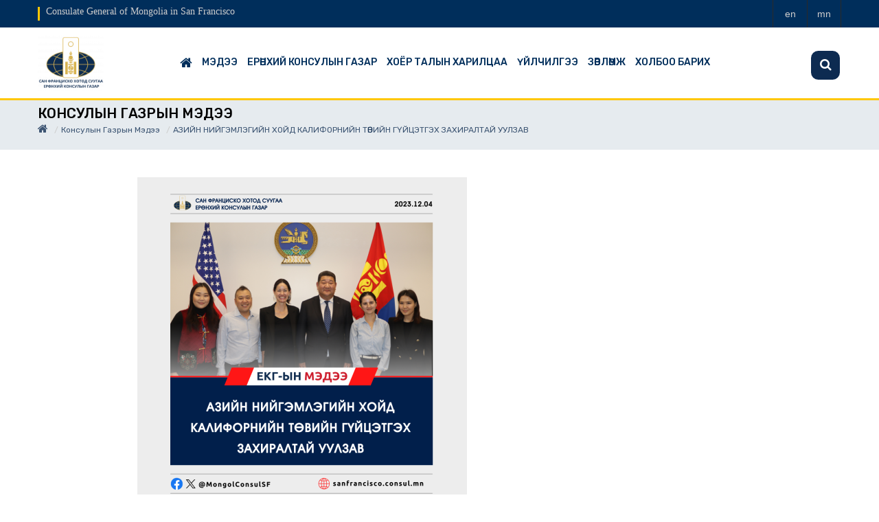

--- FILE ---
content_type: text/html; charset=UTF-8
request_url: https://sanfrancisco.consul.mn/post/1945
body_size: 5995
content:
<!DOCTYPE html>
<html lang="en">

<head>

    <title> Consulate General of Mongolia in San Francisco </title>

    <meta charset="utf-8">
    <meta name="csrf-token" content="4Aysd30w1JbN7LOawU6Zl0YEjBuGg9JHJpP3fxo7">

    <meta http-equiv="Content-Type" content="text/html; charset=utf-8" />
    <meta http-equiv="X-UA-Compatible" content="IE=edge" />
    <meta name="viewport" content="width=device-width, initial-scale=1, maximum-scale=1" />
    <link href="https://fonts.googleapis.com/css2?family=Rubik:wght@300;400;500;600;700;800;900&display=swap" rel="stylesheet">
    <link rel="stylesheet" type="text/css" href="https://sanfrancisco.consul.mn/assets/css/style.css"/>
    <link rel="stylesheet" type="text/css" href="https://sanfrancisco.consul.mn/assets/css/bootstrap.css"/>
    <link rel="stylesheet" type="text/css" href="https://sanfrancisco.consul.mn/assets/vendor/owl-slider.css"/>
    <link rel="stylesheet" type="text/css" href="https://sanfrancisco.consul.mn/assets/vendor/settings.css"/>
    <link rel="stylesheet" type="text/css" href="https://sanfrancisco.consul.mn/assets/vendor/custombox.min.css"/>

    <link rel="shortcut icon" type="image/x-icon" href="https://sanfrancisco.consul.mn/public/upload/22/org/ipa4svq7jir5vbjkgb5g_1758583287.png">

</head>

<body>


    <div class="wrappage">
        <header id="header" class="header-v2">
    <div class="search ver2 ver3">
        <form class="form-search" action="https://sanfrancisco.consul.mn/search" method="get" accept-charset="utf-8">
            <input type="text" onblur="if (this.value == '') {this.value = 'Хайлт хийх...';}" onfocus="if(this.value != '') {this.value = '';}" value="Хайлт хийх..." class="input-text required-entry" title="Хайлт хийх" id="newsletter" name="search">
            <button class="button" title="Subscribe" type="submit"><i class="fa fa-search"></i></button>
        </form>
    </div>
    <div class="maintopbar">
        <div class="container">

            <div class="float-left">
                <h4>Consulate General of Mongolia in San Francisco</h4>
            </div>


            <div class="box-right">
                <div class="social">
                                        <a href="https://sanfrancisco.consul.mn/changelanguage?code=en" title="Англи"><span>en</span></a>
                                        <a href="https://sanfrancisco.consul.mn/changelanguage?code=mn" title="Монгол"><span>mn</span></a>
                    
                </div>
                

            </div>
        </div>
    </div>
    <div class="header-top">
            <div class="container">
            <div class="box float-left">
                <p class="icon-menu-mobile"><i class="fa fa-bars" ></i></p>



                <div class="logo-mobile">
                    <a href="https://sanfrancisco.consul.mn" title="Consulate General of Mongolia in San Francisco">
                        <img src="https://sanfrancisco.consul.mn/public/upload/22/org/200x100/ipa4svq7jir5vbjkgb5g_1758583287.png">

                    </a>
                </div>


                <div class="search dropdown" data-toggle="modal" data-target=".bs-example-modal-lg" style="display:none;">
                    <i class="icon"></i>
                </div>
            </div>
            </div>
            <!-- End container -->
        </div>
        <!-- End header-top -->


        <div class="container">
            <div class="logo">
                <a href="https://sanfrancisco.consul.mn">
                    <img style="max-height: 80px; max-width: 150px;" class="headerlogo" src="https://sanfrancisco.consul.mn/public/upload/22/org/200x100/ipa4svq7jir5vbjkgb5g_1758583287.png" alt="Logo">

                </a>
            </div>

            <nav class="mega-menu">
                <!-- Brand and toggle get grouped for better mobile display -->
    <ul class="nav navbar-nav" id="navbar">

	<li class="level1 hover-menu"><a href="https://sanfrancisco.consul.mn"><i style="display: block; font-size: 19px;" class="fa fa-home" aria-hidden="true"></i>
    </a></li>
			<li class="level1  hover-menu">

            
                <a  href="https://sanfrancisco.consul.mn/category/120">МЭДЭЭ</a>

                
                    <ul class="menu-level-1 list-menu">
                        
                                                            <li class="level2"><a href="https://sanfrancisco.consul.mn/subcategory/127" title="Консулын газрын мэдээ">Консулын газрын мэдээ  ( 141 ) </a></li>
                            
                        
                                                            <li class="level2"><a href="https://sanfrancisco.consul.mn/subcategory/128" title="Консулын газрын зарлал">Консулын газрын зарлал  ( 71 ) </a></li>
                            
                        
                                                            <li class="level2"><a href="https://sanfrancisco.consul.mn/subcategory/129" title="Сэрэмжлүүлэг">Сэрэмжлүүлэг  ( 10 ) </a></li>
                            
                                            </ul>

                
            
		</li>
			<li class="level1  hover-menu">

            
                <a  href="https://sanfrancisco.consul.mn/category/121">ЕРӨНХИЙ КОНСУЛЫН ГАЗАР</a>

                
                    <ul class="menu-level-1 list-menu">
                        
                                                            <li class="level2"><a href="https://sanfrancisco.consul.mn/subcategory/130" title="Ерөнхий консулын мэндчилгээ">Ерөнхий консулын мэндчилгээ </a></li>
                            
                        
                                                            <li class="level2"><a href="https://sanfrancisco.consul.mn/subcategory/131" title="Ерөнхий консулын газрын танилцуулга">Ерөнхий консулын газрын танилцуулга </a></li>
                            
                        
                                                            <li class="level2"><a href="https://sanfrancisco.consul.mn/subcategory/132" title="Ерөнхий консулын газрын консулын тойрог">Ерөнхий консулын газрын консулын тойрог </a></li>
                            
                        
                                                            <li class="level2"><a href="https://sanfrancisco.consul.mn/subcategory/133" title="Ерөнхий консулын газрын бүрэлдэхүүн">Ерөнхий консулын газрын бүрэлдэхүүн </a></li>
                            
                        
                                                            <li class="level2"><a href="https://sanfrancisco.consul.mn/subcategory/159" title="Холбоотой байгууллагууд">Холбоотой байгууллагууд </a></li>
                            
                                            </ul>

                
            
		</li>
			<li class="level1  hover-menu">

            
                <a  href="https://sanfrancisco.consul.mn/category/122">ХОЁР ТАЛЫН ХАРИЛЦАА</a>

                
                    <ul class="menu-level-1 list-menu">
                        
                                                            <li class="level2"><a href="https://sanfrancisco.consul.mn/subcategory/135" title="Улс төрийн харилцаа">Улс төрийн харилцаа </a></li>
                            
                        
                                                            <li class="level2"><a href="https://sanfrancisco.consul.mn/subcategory/136" title="Худалдаа, хөрөнгө оруулалт">Худалдаа, хөрөнгө оруулалт </a></li>
                            
                        
                                                            <li class="level2"><a href="https://sanfrancisco.consul.mn/subcategory/137" title="Боловсрол, шинжлэх ухааны салбарын харилцаа">Боловсрол, шинжлэх ухааны салбарын харилцаа </a></li>
                            
                        
                                                            <li class="level2"><a href="https://sanfrancisco.consul.mn/subcategory/138" title="Гэрээ хэлэлцээр">Гэрээ хэлэлцээр </a></li>
                            
                                            </ul>

                
            
		</li>
			<li class="level1  hover-menu">

            
                <a  href="https://sanfrancisco.consul.mn/category/123">ҮЙЛЧИЛГЭЭ</a>

                
                    <ul class="menu-level-1 list-menu">
                        
                                                            <li class="level2"><a href="https://sanfrancisco.consul.mn/subcategory/139" title="Иргэний бүртгэл">Иргэний бүртгэл  ( 4 ) </a></li>
                            
                        
                                                            <li class="level2"><a href="https://sanfrancisco.consul.mn/subcategory/142" title="Итгэмжлэл">Итгэмжлэл  ( 2 ) </a></li>
                            
                        
                                                            <li class="level2"><a href="https://sanfrancisco.consul.mn/subcategory/143" title="Бичиг баримтны хуулбар баталгаажуулах">Бичиг баримтны хуулбар баталгаажуулах </a></li>
                            
                        
                                                            <li class="level2"><a href="https://sanfrancisco.consul.mn/subcategory/144" title="Иргэний бичиг баримт орчуулах, баталгаажуулах">Иргэний бичиг баримт орчуулах, баталгаажуулах </a></li>
                            
                        
                                                            <li class="level2"><a href="https://sanfrancisco.consul.mn/subcategory/145" title="Тодорхойлолт авах">Тодорхойлолт авах </a></li>
                            
                        
                                                            <li class="level2"><a href="https://sanfrancisco.consul.mn/subcategory/146" title="Гадаад паспорт шинээр авах">Гадаад паспорт шинээр авах </a></li>
                            
                        
                                                            <li class="level2"><a href="https://sanfrancisco.consul.mn/subcategory/147" title="Буцах үнэмлэх авах">Буцах үнэмлэх авах </a></li>
                            
                        
                                                            <li class="level2"><a href="https://sanfrancisco.consul.mn/subcategory/149" title="Шуудангаар бичиг баримт илгээх болон үйлчилгээний хураамж төлөх заавар">Шуудангаар бичиг баримт илгээх болон үйлчилгээний хураамж төлөх заавар </a></li>
                            
                        
                                                            <li class="level2"><a href="https://sanfrancisco.consul.mn/subcategory/150" title="Ерөнхий консулын газраас үзүүлэх үйлчилгээний хураамж">Ерөнхий консулын газраас үзүүлэх үйлчилгээний хураамж </a></li>
                            
                        
                                                            <li class="level2"><a href="https://sanfrancisco.consul.mn/subcategory/676" title="Цаг авах">Цаг авах </a></li>
                            
                                            </ul>

                
            
		</li>
			<li class="level1  hover-menu">

            
                <a  href="https://sanfrancisco.consul.mn/category/124">ЗӨВЛӨМЖ</a>

                
                    <ul class="menu-level-1 list-menu">
                        
                                                            <li class="level2"><a href="https://sanfrancisco.consul.mn/subcategory/151" title="Иргэдэд өгөх зөвлөмж">Иргэдэд өгөх зөвлөмж  ( 2 ) </a></li>
                            
                        
                                                            <li class="level2"><a href="https://sanfrancisco.consul.mn/subcategory/152" title="Монгол Улсын иргэд визгүй зорчих орнууд">Монгол Улсын иргэд визгүй зорчих орнууд </a></li>
                            
                        
                                                            <li class="level2"><a href="https://sanfrancisco.consul.mn/subcategory/153" title="Нийгмийн даатгалд хамрагдах">Нийгмийн даатгалд хамрагдах </a></li>
                            
                        
                                                            <li class="level2"><a href="https://sanfrancisco.consul.mn/subcategory/154" title="Жуулчны мэдээллийн төв">Жуулчны мэдээллийн төв </a></li>
                            
                        
                                                            <li class="level2"><a href="https://sanfrancisco.consul.mn/subcategory/155" title="АНУ-ын хууль тогтоомж">АНУ-ын хууль тогтоомж </a></li>
                            
                        
                                                            <li class="level2"><a href="http://www.mongoliatravel.guide/mn" title="WELCOME TO MONGOLIA" target="_blank">WELCOME TO MONGOLIA </a></li>
                            
                        
                                                            <li class="level2"><a href="https://sanfrancisco.consul.mn/subcategory/686" title="МОНГОЛ УЛСЫН ХАРЬЯАТААС ГАРАХ">МОНГОЛ УЛСЫН ХАРЬЯАТААС ГАРАХ </a></li>
                            
                                            </ul>

                
            
		</li>
			<li class="level1  hover-menu">

            
                <a  href="https://sanfrancisco.consul.mn/category/125">ХОЛБОО БАРИХ</a>

                
                    <ul class="menu-level-1 list-menu">
                        
                                                            <li class="level2"><a href="https://sanfrancisco.consul.mn/subcategory/160" title="Цагийн хуваарь, хаяг">Цагийн хуваарь, хаяг </a></li>
                            
                                            </ul>

                
            
		</li>
	
    </ul>
 </nav>

        </div>
        <!-- End megamenu -->
</header><!-- /header -->
            
<header class="masthead">
    <div class="overlay"></div>
    <div class="container">
        <div class="row">
            <div class="col-lg-12 col-md-12 mx-auto">
                <div class="page-heading">

                    <ul class="breadcrumb">
                        <div>Консулын газрын мэдээ</div>
                        <li><a href="https://sanfrancisco.consul.mn"><i style="display: block; font-size: 16px;" class="fa fa-home" aria-hidden="true"></i></a></li>
                        <li><a href="https://sanfrancisco.consul.mn/subcategory/127">Консулын газрын мэдээ</a></li>
                        <li class="active">АЗИЙН НИЙГЭМЛЭГИЙН ХОЙД КАЛИФОРНИЙН  ТӨВИЙН ГҮЙЦЭТГЭХ ЗАХИРАЛТАЙ УУЛЗАВ</li>
                    </ul>
                </div>
            </div>
        </div>
    </div>
</header>
<div class="space-padding-tb-20"></div>

        <!-- End container -->
        <div class="container">
            <div class="row">
                <div class="col-md-8">
                    <div class="single-post">
                        <div class="blog-post-item cat-1 box">
                            <div class="blog-post-images">
                                                                <a class="hover-images" href="" title="Post">
                                    <img src="https://sanfrancisco.consul.mn/public/upload/22/post/770x480/l0otvokfrlev8kiky4lwzazqke5zqczrod1lfop5_1701831949.png" alt="images">
                                </a>
                                
                            </div>

                            <div class="content">
                                <h3>АЗИЙН НИЙГЭМЛЭГИЙН ХОЙД КАЛИФОРНИЙН  ТӨВИЙН ГҮЙЦЭТГЭХ ЗАХИРАЛТАЙ УУЛЗАВ</h3>
                                <div class="tag">
                                                                                                                                <p class="label">Консулын газрын мэдээ</p>
                                                                                                                     <p class="date"><i class="fa fa-clock-o"></i>2023-12-06</p>
                                    <a class="comments" href="#" title="comments"><i class="fa fa-eye"></i>1896</a>

                                </div>
                                <hr>
                                    <p style="text-align:justify"><span style="font-size:11pt"><span style="font-family:Calibri,sans-serif"><span dir="ltr" lang="MN" style="font-size:12.0pt">Монгол Улсаас АНУ-ын Сан Франциско хотод суугаа Ерөнхий консул Б.Мөнхбаатар Азийн нийгэмлэгийн Хойд Калифорнийн төвийн гүйцэтгэх захирал Маргарет Конлитой 2023 оны 12 дугаар сарын 4-ний өдөр тус ЕКГ-т уулзав. </span></span></span></p>

<p style="text-align:justify"><span style="font-size:11pt"><span style="font-family:Calibri,sans-serif"><span dir="ltr" lang="MN" style="font-size:12.0pt">Уулзалтын эхэнд Ерөнхий консул Б.Мөнхбаатар тус нийгэмлэгийн 60 жилийн ойд зориулан гаргасан баримтад кинонд эгшиглэсэн морин хуур хөгжмийн талаар танилцуулж, морин хуурч П.Ганзориг, С.Жамган нар аялгуу тоглов. Ерөнхий консул ЮНЕСКО-гийн хүн төрөлхтний Соёлын биет бус өвийн Төлөөллийн жагсаалтад бүртгэгдсэн морин хуур хөгжмийн үүсэл гарал, монголын урлаг соёлын талаар танилцуулж, тус нийгэмлэгээс зохион байгуулж буй арга хэмжээнд монголын уран бүтээлчдийг оролцуулах талаар ярилцав. Түүнчлэн цөөн хүн амтай, далайд гарцгүй орны хувьд дуу хоолойгоо бусад улс орнуудад хүргэж, түгээхэд Азийн нийгэмлэг чухал ач холбогдолтой болохыг онцолж, хамтран ажиллах боломжийн талаар санал солилцов. </span></span></span></p>

<p style="text-align:justify"><span style="font-size:11pt"><span style="font-family:Calibri,sans-serif"><span dir="ltr" lang="MN" style="font-size:12.0pt">Хатагтай Маргарет Конли монголын урлаг соёл, тэр дундаа хөөмий болон морин хуур хөгжим дэлхийд танигдаж байгааг дурдаж, 2024 оны 1 болон 4 дүгээр сард зохион байгуулах арга хэмжээндээ монголын уран бүтээлчдийг оролцуулах боломжтой талаар мэдээлэв. </span></span></span></p>

<p style="text-align:justify"><span style="font-size:11pt"><span style="font-family:Calibri,sans-serif"><span dir="ltr" lang="MN" style="font-size:12.0pt">Азийн нийгэмлэг нь АНУ-ыг Азитай урлаг соёл, боловсрол, тогтвортой байдал, бизнес, технологи зэрэг олон салбарт холбож, хамтын ирээдүйг чиглүүлэх, түншлэлийг бэхжүүлэх зорилготой ажилладаг дэлхийн 13 улсад төвтэй төрийн бус байгууллага юм. </span></span></span></p>

<p style="text-align:justify"> </p>

                            </div>
                            <div>
                                <div class="row" style="padding-bottom: 20px;">
                                    <hr/>
                                    <div class="col-md-6">


                                            
                                    </div>
                                    <div class="col-md-6">
                                        <div class="float-right align-right">
                                            <div class="social">

                                                <a href="https://www.facebook.com/sharer/sharer.php?u=https%3A%2F%2Fsanfrancisco.consul.mn%2Fpost%2F1945&amp;display=popup" target="_blank" title="facebook share"><i style="color: #1854dd;" class="fa fa-facebook"></i></a>
                                                <a href="https://twitter.com/intent/tweet?url=https%3A%2F%2Fsanfrancisco.consul.mn%2Fpost%2F1945&amp;display=popup" target="_blank" title="twitter share"><i style="color: #18a3dd;" class="fa fa-twitter"></i></a>
                                            </div>
                                        </div>
                                    </div>
                                </div>

                            </div>


                            <!-- End box -->



                        </div>
                    </div>
                    <!-- End signle-post -->
                </div>
                <div class="col-md-4">
                    <!-- social -->
                    <aside class="widget social">

<iframe src="https://www.facebook.com/plugins/page.php?href=https%3A%2F%2Fwww.facebook.com%2Fmongolconsulsf%2F&tabs=timeline&width=370&height=500&small_header=false&adapt_container_width=true&hide_cover=false&show_facepile=true&appId=1810704292433850" width="100%" height="500" style="border:none;overflow:hidden" scrolling="no" frameborder="0" allowfullscreen="true" allow="autoplay; clipboard-write; encrypted-media; picture-in-picture; web-share"></iframe>
        <hr>
<a class="twitter-timeline" data-width="100%" data-height="500" href="https://twitter.com/mongolconsulsf"></a> <script async src="//platform.twitter.com/widgets.js" charset="utf-8"></script>

</aside>

                    <!--best news-->
                    
                </div>
            </div>
        </div>
        <!-- End container -->

        <script>

            $.ajaxSetup({
                headers: {
                    'X-CSRF-TOKEN': $('meta[name="csrf-token"]').attr('content')
                }
            });

            function clicktoggle(tid)
            {
                $( "#"+tid ).toggle( "slow", function() {
                    // Animation complete.
                });
            }

            function likebtn(commentid, postid){
                $.ajax({
                    type:'POST',
                    url:"https://sanfrancisco.consul.mn/like_comment",
                    data:{_token: $('meta[name=csrf-token]').attr('content'), commid:commentid, postid:postid},
                    success:function(data){
                            $('#like_'+commentid).html(data);
                        }
                    });
            }

            function dislikebtn(commentid, postid){
                $.ajax({
                    type:'POST',
                    url:"https://sanfrancisco.consul.mn/dislike_comment",
                    data:{_token: $('meta[name=csrf-token]').attr('content'), commid:commentid, postid:postid},
                    success:function(data){
                        $('#dislike_'+commentid).html(data);
                        }
                    });
            }

        </script>

        <style>
    .footer-icon{
        font-size: 50px;
        color: #ffcd57;
    }
    </style>
<footer id="footer" class="footer-v1">
        <div class="container">
      <div class="row">
          <div class="col-md-3">
            <div class="widget footer-info text-align-center">

                <div class="row">
                    <div class="col-md-3 col-3 align-self-top text-center pt-2">
                        <span class="footer-icon"><i class="fa fa-phone-square" aria-hidden="true"></i></span>
                    </div>
                    <div class="col-md-9 col-9 align-self-center text-white">
                        <p><p>+1 415 622 4000</p></p>
                    </div>
                </div>
            </div>
          </div>
          <div class="col-md-3">
            <div class="widget footer-info text-align-center">
                <div class="row">
                    <div class="col-md-3 col-3 align-self-top text-center pt-2">
                        <span class="footer-icon"><i class="fa fa-envelope" aria-hidden="true"></i></span>
                    </div>
                    <div class="col-md-9 col-9 align-self-center text-white">
                        <p><p><span style="font-family:Arial,Helvetica,sans-serif"><a href="/cdn-cgi/l/email-protection" class="__cf_email__" data-cfemail="a0d3c1cec6d2c1cec3c9d3c3cfe0cdc6c18ec7cfd68ecdce">[email&#160;protected]</a></span></p>

<p><span style="font-family:Arial,Helvetica,sans-serif"><a href="/cdn-cgi/l/email-protection" class="__cf_email__" data-cfemail="b1c2d0dfd7c3d0dfd2d8c2d2de9fdcdfd6f1d6dcd0d8dd9fd2dedc">[email&#160;protected]</a></span></p></p>
                    </div>
                </div>

            </div>
          </div>
          <div class="col-md-3">


              <div class="widget footer-info text-align-center">
                <div class="row">
                    <div class="col-md-3 col-3 align-self-top text-center pt-2">
                        <span class="footer-icon"><i class="fa fa-clock-o" aria-hidden="true"></i></span>
                    </div>
                    <div class="col-md-9 col-9 align-self-center text-white">
                        <p><p>Даваа-Баасан</p>

<p>9:00-13:00; 14:00-17:00</p></p>
                    </div>
                </div>

              </div>
          </div>
          <div class="col-md-3">
            <div class="widget footer-info text-align-center">
                <div class="row">
                    <div class="col-md-3 col-3 align-self-top text-center pt-2">
                        <span class="footer-icon"><i class="fa fa-map-marker" aria-hidden="true"></i></span>
                    </div>
                    <div class="col-md-9 col-9 align-self-center">
                        <p class="text-white">465 California Street, Suite 200, San Francisco, CA 94104</p>
                    </div>
                </div>

            </div>


            <div style="float: right;">

                <div class="social">
                                        <a style="cursor: pointer;" href="https://www.facebook.com/mongolconsulsf" target="_blank" title="fb"><i class="fa fa-facebook"></i></a>
                    <a style="cursor: pointer;" href="https://twitter.com/mongolconsulsf" target="_blank" title="twitter"><i class="fa fa-twitter"></i></a>
                                    </div>

            </div>
            <!-- End widget -->

          </div>
      </div>
      <!-- End row -->
    </div>
    <!-- End container -->
    <div class="footer-bottom">
      <div class="container">

        <div class="title-v2"></div>
        <p class="text-align-center" style="color: #fff; font-size: 14px;">© 2022 Бүх эрх хуулиар хамгаалагдсан. </p>

      </div>
    </div>
      </footer>

        <div id="back-to-top">
            <i class="fa fa-long-arrow-up"></i>
        </div>
	</div>
	<!-- End Container -->

    <script data-cfasync="false" src="/cdn-cgi/scripts/5c5dd728/cloudflare-static/email-decode.min.js"></script><script type="text/javascript" src="https://sanfrancisco.consul.mn/assets/js/jquery-3.1.1.min.js"></script>
    <script type="text/javascript" src="https://sanfrancisco.consul.mn/assets/js/bootstrap.min.js"></script>
    <script type="text/javascript" src="https://sanfrancisco.consul.mn/assets/js/owl.carousel.min.js"></script>
    <script type="text/javascript" src="https://sanfrancisco.consul.mn/assets/js/jquery.themepunch.revolution.min.js"></script>
    <script type="text/javascript" src="https://sanfrancisco.consul.mn/assets/js/jquery.themepunch.plugins.min.js"></script>
    <script type="text/javascript" src="https://sanfrancisco.consul.mn/assets/js/engo-plugins.js"></script>
    <script type="text/javascript" src="https://sanfrancisco.consul.mn/assets/js/custombox.min.js"></script>
    <script type="text/javascript" src="https://sanfrancisco.consul.mn/assets/js/legacy.min.js"></script>
    <script type="text/javascript" src="https://sanfrancisco.consul.mn/assets/js/store.js"></script>
    <script type="text/javascript" src="https://sanfrancisco.consul.mn/assets/js/jquery.timeago.js"></script>

    <script type="text/javascript">
        jQuery(document).ready(function() {
            jQuery("time.timeago").timeago();
        });
    </script>
<script defer src="https://static.cloudflareinsights.com/beacon.min.js/vcd15cbe7772f49c399c6a5babf22c1241717689176015" integrity="sha512-ZpsOmlRQV6y907TI0dKBHq9Md29nnaEIPlkf84rnaERnq6zvWvPUqr2ft8M1aS28oN72PdrCzSjY4U6VaAw1EQ==" data-cf-beacon='{"version":"2024.11.0","token":"20ed10ad644b405eb65e517640a52d5e","r":1,"server_timing":{"name":{"cfCacheStatus":true,"cfEdge":true,"cfExtPri":true,"cfL4":true,"cfOrigin":true,"cfSpeedBrain":true},"location_startswith":null}}' crossorigin="anonymous"></script>
</body>

</html>
